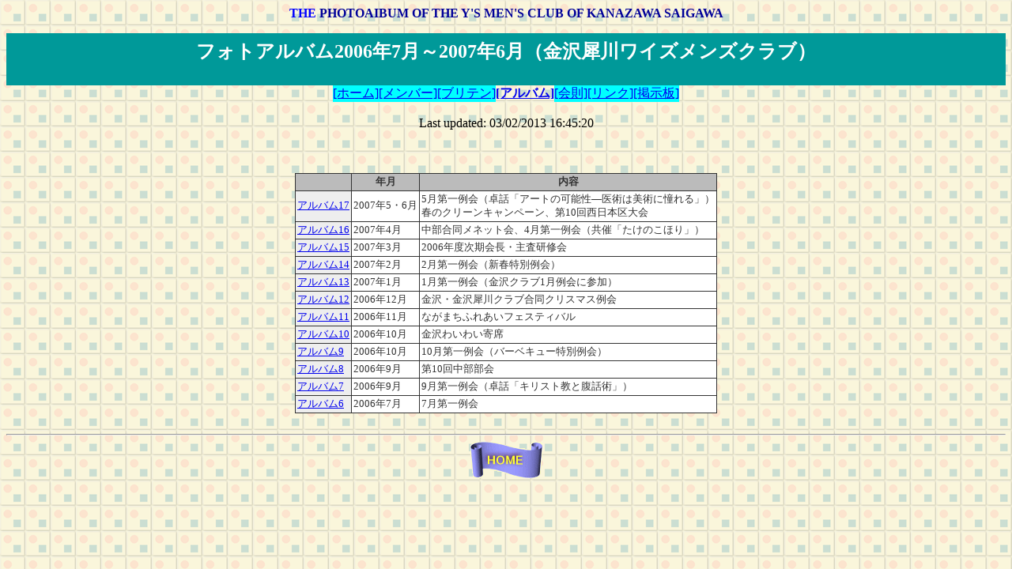

--- FILE ---
content_type: text/html
request_url: http://sophiruka.sakura.ne.jp/saigaways/album/album200607-200706.html
body_size: 6305
content:
<!DOCTYPE HTML PUBLIC "-//W3C//DTD HTML 4.01 Transitional//EN">
<HTML>
<HEAD>
<META http-equiv="Content-Type" content="text/html; charset=Shift_JIS">
<META name="GENERATOR" content="JustSystems Homepage Builder Version 16.0.8.0 for Windows">
<META http-equiv="Content-Style-Type" content="text/css">
<TITLE>フォトアルバム200607-200706（金沢犀川ワイズメンズクラブ）</TITLE>
<LINK rel="stylesheet" href="table.css" type="text/css" id="_HPB_TABLE_CSS_ID_">
</HEAD>
<BODY background="wallppr017.gif">
<P align="center"><B><FONT color="#0000ff">THE</FONT></B> <FONT color="#000099"><B>PHOTOAIBUM OF THE Y'S MEN'S CLUB OF KANAZAWA SAIGAWA</B></FONT></P>
<CENTER>
<TABLE width="100%" bgcolor="#009999" cellpadding="5">
  <TBODY>
    <TR>
      <TD>
      <H2 align="center"><FONT color="#ffffff">フォトアルバム2006年7月～2007年6月（金沢犀川ワイズメンズクラブ）</FONT></H2>
      </TD>
    </TR>
  </TBODY>
</TABLE>
</CENTER>
<CENTER>
<CENTER></CENTER>
<CENTER>
<TABLE border="0" cellpadding="0" cellspacing="0" id="_HPB_LINK_MENU_TABLE_090828234838" class="hpb-hmenu1">
  <TBODY>
    <TR align="center">
      <TD style="background-color:aqua;" class="hpb-hmenu1-idle1"><A href="http://www.ys-chubu.jp/saigaways/index.html" style='font-family:"ＭＳ ゴシック";' class="hpb-hmenu1-link1" target="_top">[ホーム]</A></TD>
      <TD style="background-color:aqua;" class="hpb-hmenu1-idle1"></TD>
      <TD style="background-color:aqua;" class="hpb-hmenu1-idle1"><A href="http://www.ys-chubu.jp/saigaways/menbers.html" style='font-family:"ＭＳ ゴシック";' class="hpb-hmenu1-link1" target="_top">[メンバー]</A></TD>
      <TD style="background-color:aqua;" class="hpb-hmenu1-idle1"><A href="http://www.ys-chubu.jp/saigaways/briten/briten1207-1306.html" style='font-family:"ＭＳ ゴシック";' class="hpb-hmenu1-link1">[ブリテン]</A></TD>
      <TD style="font-weight:bold;" class="hpb-hmenu1-hil"><A href="album0.html" style="font-weight:bold;" class="hpb-hmenu1-link0" target="_top">[アルバム]</A></TD>
      <TD style="background-color:aqua;" class="hpb-hmenu1-idle1"><A href="http://www.ys-chubu.jp/saigaways/saigaways20120628kaisoku.pdf" style='font-family:"ＭＳ ゴシック";' class="hpb-hmenu1-link1" target="_blank" title="会則">[会則]</A></TD>
      <TD style="background-color:aqua;" class="hpb-hmenu1-idle1"></TD>
      <TD style="background-color:aqua;" class="hpb-hmenu1-idle1"><A href="http://www.ys-chubu.jp/saigaways/linkpage1.htm" style='font-family:"ＭＳ ゴシック";' class="hpb-hmenu1-link1" target="_top">[リンク]</A></TD>
      <TD style="background-color:aqua;" class="hpb-hmenu1-idle1"><A href="http://9007.teacup.com/saigawa/bbs2" style='font-family:"ＭＳ ゴシック";' class="hpb-hmenu1-link1" target="_blank">[掲示板]</A></TD>
    </TR>
  </TBODY>
</TABLE>
</CENTER>
</CENTER>
<CENTER><BR>
<SCRIPT>
<!--
document.write("Last updated: ", document.lastModified, "<BR>");
// -->
</SCRIPT><BR>
<BR>
<BR>
<TABLE border="1" cellspacing="0" cellpadding="2" id="_HPB_TABLE_1_A_050701014827" class="hpb-cnt-tb1">
  <TBODY>
    <TR>
      <TH class="hpb-cnt-tb-th1"></TH>
      <TH class="hpb-cnt-tb-th1">年月</TH>
      <TH class="hpb-cnt-tb-th1" align="center">内容</TH>
    </TR>
    <TR>
      <TD class="hpb-cnt-tb-cell1"><A href="album17.html" target="_blank">アルバム17</A></TD>
      <TD class="hpb-cnt-tb-cell2">2007年5・6月</TD>
      <TD class="hpb-cnt-tb-cell2">5月第一例会（卓話「アートの可能性―医術は美術に憧れる」）<BR>
      春のクリーンキャンペーン、第10回西日本区大会</TD>
    </TR>
    <TR>
      <TD class="hpb-cnt-tb-cell1"><A href="album16.html" target="_blank">アルバム16</A></TD>
      <TD class="hpb-cnt-tb-cell2">2007年4月</TD>
      <TD class="hpb-cnt-tb-cell2">中部合同メネット会、4月第一例会（共催「たけのこほり」）</TD>
    </TR>
    <TR>
      <TD class="hpb-cnt-tb-cell1"><A href="album15.html" target="_blank">アルバム15</A></TD>
      <TD class="hpb-cnt-tb-cell2">2007年3月</TD>
      <TD class="hpb-cnt-tb-cell2">2006年度次期会長・主査研修会</TD>
    </TR>
    <TR>
      <TD class="hpb-cnt-tb-cell1"><A href="album14.html" target="_blank">アルバム14</A></TD>
      <TD class="hpb-cnt-tb-cell2">2007年2月</TD>
      <TD class="hpb-cnt-tb-cell2">2月第一例会（新春特別例会）</TD>
    </TR>
    <TR>
      <TD class="hpb-cnt-tb-cell1"><A href="album13.html" target="_blank">アルバム13</A></TD>
      <TD class="hpb-cnt-tb-cell2">2007年1月</TD>
      <TD class="hpb-cnt-tb-cell2">1月第一例会（金沢クラブ1月例会に参加）</TD>
    </TR>
    <TR>
      <TD class="hpb-cnt-tb-cell1"><A href="album12.html" target="_parent">アルバム12</A></TD>
      <TD class="hpb-cnt-tb-cell2">2006年12月</TD>
      <TD class="hpb-cnt-tb-cell2">金沢・金沢犀川クラブ合同クリスマス例会</TD>
    </TR>
    <TR>
      <TD class="hpb-cnt-tb-cell1"><A href="album11.html" target="_blank">アルバム11</A></TD>
      <TD class="hpb-cnt-tb-cell2">2006年11月</TD>
      <TD class="hpb-cnt-tb-cell2">ながまちふれあいフェスティバル</TD>
    </TR>
    <TR>
      <TD class="hpb-cnt-tb-cell1"><A href="album10.html" target="_blank">アルバム10</A></TD>
      <TD class="hpb-cnt-tb-cell2">2006年10月</TD>
      <TD class="hpb-cnt-tb-cell2">金沢わいわい寄席</TD>
    </TR>
    <TR>
      <TD class="hpb-cnt-tb-cell1"><A href="album9.html" target="_blank">アルバム9</A></TD>
      <TD class="hpb-cnt-tb-cell2">2006年10月</TD>
      <TD class="hpb-cnt-tb-cell2">10月第一例会（バーベキュー特別例会）</TD>
    </TR>
    <TR>
      <TD class="hpb-cnt-tb-cell1"><A href="album8.html" target="_blank">アルバム8</A></TD>
      <TD class="hpb-cnt-tb-cell2">2006年9月</TD>
      <TD class="hpb-cnt-tb-cell2">第10回中部部会</TD>
    </TR>
    <TR>
      <TD class="hpb-cnt-tb-cell1"><A href="album7.html" target="_blank">アルバム7</A></TD>
      <TD class="hpb-cnt-tb-cell2">2006年9月</TD>
      <TD class="hpb-cnt-tb-cell2">9月第一例会（卓話「キリスト教と腹話術」）</TD>
    </TR>
    <TR>
      <TD class="hpb-cnt-tb-cell1" align="left"><A href="album6.html" target="_blank">アルバム6</A></TD>
      <TD class="hpb-cnt-tb-cell2">2006年7月</TD>
      <TD class="hpb-cnt-tb-cell2">7月第一例会</TD>
    </TR>
  </TBODY>
</TABLE>
<BR>
<HR>
</CENTER>
<CENTER><A href="http://www.ys-chubu.jp/saigaways/index.html" target="_top"><IMG src="../images/button2.gif" width="91" height="46" border="0" alt=""></A><BR>
</CENTER>
</BODY>
</HTML>